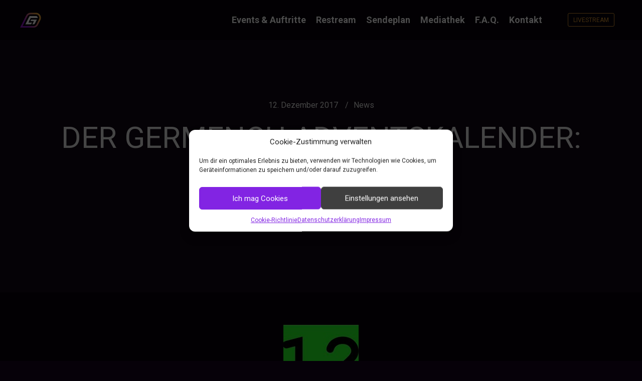

--- FILE ---
content_type: text/css
request_url: https://germench.de/wp-content/plugins/simple-lightbox/themes/black/css/style.css
body_size: 249
content:
#slb_viewer_wrap .slb_theme_slb_black a,#slb_viewer_wrap .slb_theme_slb_black a:hover{color:#fff}#slb_viewer_wrap .slb_theme_slb_black .slb_loading{background-image:url("../images/loading.gif")}#slb_viewer_wrap .slb_theme_slb_black .slb_container{background-color:#151515}#slb_viewer_wrap .slb_theme_slb_black .slb_content .slb_prev .slb_template_tag,[dir="rtl"] #slb_viewer_wrap .slb_theme_slb_black .slb_content .slb_next .slb_template_tag{background-image:url("../images/nav_prev.png")}#slb_viewer_wrap .slb_theme_slb_black .slb_content .slb_next .slb_template_tag,[dir="rtl"] #slb_viewer_wrap .slb_theme_slb_black .slb_content .slb_prev .slb_template_tag{background-image:url("../images/nav_next.png")}#slb_viewer_wrap .slb_theme_slb_black .slb_data_title{color:#e3e3e3}#slb_viewer_wrap .slb_theme_slb_black .slb_data_desc{color:#cecece}#slb_viewer_wrap .slb_theme_slb_black .slb_group_status{color:#999}
